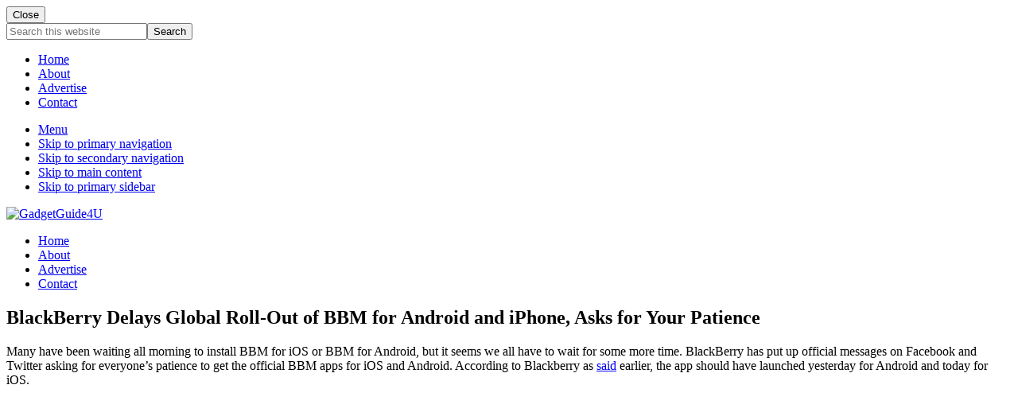

--- FILE ---
content_type: text/html; charset=UTF-8
request_url: https://gadgetguide4u.com/blackberry-delays-global-roll-bbm-android-iphone-asks-patience.html
body_size: 18672
content:
<!DOCTYPE html>
<html lang="en-US">
<head >
<meta charset="UTF-8" />
<meta name="viewport" content="width=device-width, initial-scale=1" />
<meta name='robots' content='index, follow, max-image-preview:large, max-snippet:-1, max-video-preview:-1' />

<!-- Social Warfare v4.5.5 https://warfareplugins.com - BEGINNING OF OUTPUT -->
<style>
	@font-face {
		font-family: "sw-icon-font";
		src:url("https://gadgetguide4u.com/wp-content/plugins/social-warfare/assets/fonts/sw-icon-font.eot?ver=4.5.5");
		src:url("https://gadgetguide4u.com/wp-content/plugins/social-warfare/assets/fonts/sw-icon-font.eot?ver=4.5.5#iefix") format("embedded-opentype"),
		url("https://gadgetguide4u.com/wp-content/plugins/social-warfare/assets/fonts/sw-icon-font.woff?ver=4.5.5") format("woff"),
		url("https://gadgetguide4u.com/wp-content/plugins/social-warfare/assets/fonts/sw-icon-font.ttf?ver=4.5.5") format("truetype"),
		url("https://gadgetguide4u.com/wp-content/plugins/social-warfare/assets/fonts/sw-icon-font.svg?ver=4.5.5#1445203416") format("svg");
		font-weight: normal;
		font-style: normal;
		font-display:block;
	}
</style>
<!-- Social Warfare v4.5.5 https://warfareplugins.com - END OF OUTPUT -->


	<!-- This site is optimized with the Yoast SEO plugin v24.6 - https://yoast.com/wordpress/plugins/seo/ -->
	<title>BlackBerry Delays Global Roll-Out of BBM for Android and iPhone, Asks for Your Patience</title>
	<meta name="description" content="Many have been waiting all morning to install BBM for iOS or BBM for Android, but it seems we all have to wait for some more time. BlackBerry has put up official messages on Facebook and Twitter asking for everyone&#039;s patience to get the official BBM for Android and iPhone." />
	<link rel="canonical" href="https://gadgetguide4u.com/blackberry-delays-global-roll-bbm-android-iphone-asks-patience.html" />
	<meta name="twitter:card" content="summary_large_image" />
	<meta name="twitter:title" content="BlackBerry Delays Global Roll-Out of BBM for Android and iPhone, Asks for Your Patience" />
	<meta name="twitter:description" content="Many have been waiting all morning to install BBM for iOS or BBM for Android, but it seems we all have to wait for some more time. BlackBerry has put up official messages on Facebook and Twitter asking for everyone&#039;s patience to get the official BBM for Android and iPhone." />
	<meta name="twitter:image" content="http://www.gadgetguide4u.com/wp-content/uploads/2013/09/BBM-for-android-and-iOS.jpg" />
	<meta name="twitter:creator" content="@vvek_parmar" />
	<meta name="twitter:site" content="@gadgetguide4u" />
	<meta name="twitter:label1" content="Written by" />
	<meta name="twitter:data1" content="Shakti Raghav" />
	<meta name="twitter:label2" content="Est. reading time" />
	<meta name="twitter:data2" content="2 minutes" />
	<script type="application/ld+json" class="yoast-schema-graph">{"@context":"https://schema.org","@graph":[{"@type":"Article","@id":"https://gadgetguide4u.com/blackberry-delays-global-roll-bbm-android-iphone-asks-patience.html#article","isPartOf":{"@id":"https://gadgetguide4u.com/blackberry-delays-global-roll-bbm-android-iphone-asks-patience.html"},"author":{"name":"Shakti Raghav","@id":"https://gadgetguide4u.com/#/schema/person/0f0e3cc4f3c7f4ed4f5ddca8b41ab918"},"headline":"BlackBerry Delays Global Roll-Out of BBM for Android and iPhone, Asks for Your Patience","datePublished":"2013-09-22T06:52:09+00:00","dateModified":"2013-09-22T07:08:31+00:00","mainEntityOfPage":{"@id":"https://gadgetguide4u.com/blackberry-delays-global-roll-bbm-android-iphone-asks-patience.html"},"wordCount":426,"commentCount":0,"publisher":{"@id":"https://gadgetguide4u.com/#organization"},"image":{"@id":"https://gadgetguide4u.com/blackberry-delays-global-roll-bbm-android-iphone-asks-patience.html#primaryimage"},"thumbnailUrl":"http://www.gadgetguide4u.com/wp-content/uploads/2013/09/BBM-for-android-and-iOS.jpg","keywords":["BBM","BBM delayed","BBM for all","BBM for Android","BBM for android delayed","BBM for iOS","bbm4all","blackberry","BlackBerry Messenger","postponed"],"articleSection":["BlackBerry"],"inLanguage":"en-US","potentialAction":[{"@type":"CommentAction","name":"Comment","target":["https://gadgetguide4u.com/blackberry-delays-global-roll-bbm-android-iphone-asks-patience.html#respond"]}]},{"@type":"WebPage","@id":"https://gadgetguide4u.com/blackberry-delays-global-roll-bbm-android-iphone-asks-patience.html","url":"https://gadgetguide4u.com/blackberry-delays-global-roll-bbm-android-iphone-asks-patience.html","name":"BlackBerry Delays Global Roll-Out of BBM for Android and iPhone, Asks for Your Patience","isPartOf":{"@id":"https://gadgetguide4u.com/#website"},"primaryImageOfPage":{"@id":"https://gadgetguide4u.com/blackberry-delays-global-roll-bbm-android-iphone-asks-patience.html#primaryimage"},"image":{"@id":"https://gadgetguide4u.com/blackberry-delays-global-roll-bbm-android-iphone-asks-patience.html#primaryimage"},"thumbnailUrl":"http://www.gadgetguide4u.com/wp-content/uploads/2013/09/BBM-for-android-and-iOS.jpg","datePublished":"2013-09-22T06:52:09+00:00","dateModified":"2013-09-22T07:08:31+00:00","description":"Many have been waiting all morning to install BBM for iOS or BBM for Android, but it seems we all have to wait for some more time. BlackBerry has put up official messages on Facebook and Twitter asking for everyone's patience to get the official BBM for Android and iPhone.","breadcrumb":{"@id":"https://gadgetguide4u.com/blackberry-delays-global-roll-bbm-android-iphone-asks-patience.html#breadcrumb"},"inLanguage":"en-US","potentialAction":[{"@type":"ReadAction","target":["https://gadgetguide4u.com/blackberry-delays-global-roll-bbm-android-iphone-asks-patience.html"]}]},{"@type":"ImageObject","inLanguage":"en-US","@id":"https://gadgetguide4u.com/blackberry-delays-global-roll-bbm-android-iphone-asks-patience.html#primaryimage","url":"http://www.gadgetguide4u.com/wp-content/uploads/2013/09/BBM-for-android-and-iOS.jpg","contentUrl":"http://www.gadgetguide4u.com/wp-content/uploads/2013/09/BBM-for-android-and-iOS.jpg"},{"@type":"BreadcrumbList","@id":"https://gadgetguide4u.com/blackberry-delays-global-roll-bbm-android-iphone-asks-patience.html#breadcrumb","itemListElement":[{"@type":"ListItem","position":1,"name":"Home","item":"https://gadgetguide4u.com/"},{"@type":"ListItem","position":2,"name":"BlackBerry Delays Global Roll-Out of BBM for Android and iPhone, Asks for Your Patience"}]},{"@type":"WebSite","@id":"https://gadgetguide4u.com/#website","url":"https://gadgetguide4u.com/","name":"GadgetGuide4U","description":"","publisher":{"@id":"https://gadgetguide4u.com/#organization"},"potentialAction":[{"@type":"SearchAction","target":{"@type":"EntryPoint","urlTemplate":"https://gadgetguide4u.com/?s={search_term_string}"},"query-input":{"@type":"PropertyValueSpecification","valueRequired":true,"valueName":"search_term_string"}}],"inLanguage":"en-US"},{"@type":"Organization","@id":"https://gadgetguide4u.com/#organization","name":"GadgetgGuide4U","url":"https://gadgetguide4u.com/","logo":{"@type":"ImageObject","inLanguage":"en-US","@id":"https://gadgetguide4u.com/#/schema/logo/image/","url":"https://gadgetguide4u.com/wp-content/uploads/2017/04/cropped-GadgetGuide4U-logo-1.png","contentUrl":"https://gadgetguide4u.com/wp-content/uploads/2017/04/cropped-GadgetGuide4U-logo-1.png","width":544,"height":272,"caption":"GadgetgGuide4U"},"image":{"@id":"https://gadgetguide4u.com/#/schema/logo/image/"},"sameAs":["https://www.facebook.com/GadgetGuide4U","https://x.com/gadgetguide4u","https://www.instagram/techvivek","https://in.linkedin.com/in/techvivek","https://in.pinterest.com/techvivek","https://www.youtube.com/user/gadgetguide4blog"]},{"@type":"Person","@id":"https://gadgetguide4u.com/#/schema/person/0f0e3cc4f3c7f4ed4f5ddca8b41ab918","name":"Shakti Raghav","description":"Vivek Parmar based out of New Delhi, India and he is the executive editor @GadgetGuide4U. He is a tech-enthusiast and responsible for all editorial decisions. You can get in touch via contact form, on Google Plus, Instagram, Twitter or on Facebook","sameAs":["https://www.gadgetguide4u.com","https://www.facebook.com/techvivek","https://x.com/vvek_parmar"]}]}</script>
	<!-- / Yoast SEO plugin. -->


<link rel='dns-prefetch' href='//fonts.googleapis.com' />
<link rel='dns-prefetch' href='//maxcdn.bootstrapcdn.com' />
<link rel="alternate" type="application/rss+xml" title="GadgetGuide4U &raquo; Feed" href="http://feeds.feedburner.com/Gadgetguide4u" />
<link rel="alternate" type="application/rss+xml" title="GadgetGuide4U &raquo; Comments Feed" href="https://gadgetguide4u.com/comments/feed" />
<link rel="alternate" type="application/rss+xml" title="GadgetGuide4U &raquo; BlackBerry Delays Global Roll-Out of BBM for Android and iPhone, Asks for Your Patience Comments Feed" href="https://gadgetguide4u.com/blackberry-delays-global-roll-bbm-android-iphone-asks-patience.html/feed" />
<link rel="alternate" title="oEmbed (JSON)" type="application/json+oembed" href="https://gadgetguide4u.com/wp-json/oembed/1.0/embed?url=https%3A%2F%2Fgadgetguide4u.com%2Fblackberry-delays-global-roll-bbm-android-iphone-asks-patience.html" />
<link rel="alternate" title="oEmbed (XML)" type="text/xml+oembed" href="https://gadgetguide4u.com/wp-json/oembed/1.0/embed?url=https%3A%2F%2Fgadgetguide4u.com%2Fblackberry-delays-global-roll-bbm-android-iphone-asks-patience.html&#038;format=xml" />
<style id='wp-img-auto-sizes-contain-inline-css' type='text/css'>
img:is([sizes=auto i],[sizes^="auto," i]){contain-intrinsic-size:3000px 1500px}
/*# sourceURL=wp-img-auto-sizes-contain-inline-css */
</style>
<link rel='stylesheet' id='social-warfare-block-css-css' href='https://gadgetguide4u.com/wp-content/plugins/social-warfare/assets/js/post-editor/dist/blocks.style.build.css?ver=6.9' type='text/css' media='all' />
<style id='wp-emoji-styles-inline-css' type='text/css'>

	img.wp-smiley, img.emoji {
		display: inline !important;
		border: none !important;
		box-shadow: none !important;
		height: 1em !important;
		width: 1em !important;
		margin: 0 0.07em !important;
		vertical-align: -0.1em !important;
		background: none !important;
		padding: 0 !important;
	}
/*# sourceURL=wp-emoji-styles-inline-css */
</style>
<style id='wp-block-library-inline-css' type='text/css'>
:root{--wp-block-synced-color:#7a00df;--wp-block-synced-color--rgb:122,0,223;--wp-bound-block-color:var(--wp-block-synced-color);--wp-editor-canvas-background:#ddd;--wp-admin-theme-color:#007cba;--wp-admin-theme-color--rgb:0,124,186;--wp-admin-theme-color-darker-10:#006ba1;--wp-admin-theme-color-darker-10--rgb:0,107,160.5;--wp-admin-theme-color-darker-20:#005a87;--wp-admin-theme-color-darker-20--rgb:0,90,135;--wp-admin-border-width-focus:2px}@media (min-resolution:192dpi){:root{--wp-admin-border-width-focus:1.5px}}.wp-element-button{cursor:pointer}:root .has-very-light-gray-background-color{background-color:#eee}:root .has-very-dark-gray-background-color{background-color:#313131}:root .has-very-light-gray-color{color:#eee}:root .has-very-dark-gray-color{color:#313131}:root .has-vivid-green-cyan-to-vivid-cyan-blue-gradient-background{background:linear-gradient(135deg,#00d084,#0693e3)}:root .has-purple-crush-gradient-background{background:linear-gradient(135deg,#34e2e4,#4721fb 50%,#ab1dfe)}:root .has-hazy-dawn-gradient-background{background:linear-gradient(135deg,#faaca8,#dad0ec)}:root .has-subdued-olive-gradient-background{background:linear-gradient(135deg,#fafae1,#67a671)}:root .has-atomic-cream-gradient-background{background:linear-gradient(135deg,#fdd79a,#004a59)}:root .has-nightshade-gradient-background{background:linear-gradient(135deg,#330968,#31cdcf)}:root .has-midnight-gradient-background{background:linear-gradient(135deg,#020381,#2874fc)}:root{--wp--preset--font-size--normal:16px;--wp--preset--font-size--huge:42px}.has-regular-font-size{font-size:1em}.has-larger-font-size{font-size:2.625em}.has-normal-font-size{font-size:var(--wp--preset--font-size--normal)}.has-huge-font-size{font-size:var(--wp--preset--font-size--huge)}.has-text-align-center{text-align:center}.has-text-align-left{text-align:left}.has-text-align-right{text-align:right}.has-fit-text{white-space:nowrap!important}#end-resizable-editor-section{display:none}.aligncenter{clear:both}.items-justified-left{justify-content:flex-start}.items-justified-center{justify-content:center}.items-justified-right{justify-content:flex-end}.items-justified-space-between{justify-content:space-between}.screen-reader-text{border:0;clip-path:inset(50%);height:1px;margin:-1px;overflow:hidden;padding:0;position:absolute;width:1px;word-wrap:normal!important}.screen-reader-text:focus{background-color:#ddd;clip-path:none;color:#444;display:block;font-size:1em;height:auto;left:5px;line-height:normal;padding:15px 23px 14px;text-decoration:none;top:5px;width:auto;z-index:100000}html :where(.has-border-color){border-style:solid}html :where([style*=border-top-color]){border-top-style:solid}html :where([style*=border-right-color]){border-right-style:solid}html :where([style*=border-bottom-color]){border-bottom-style:solid}html :where([style*=border-left-color]){border-left-style:solid}html :where([style*=border-width]){border-style:solid}html :where([style*=border-top-width]){border-top-style:solid}html :where([style*=border-right-width]){border-right-style:solid}html :where([style*=border-bottom-width]){border-bottom-style:solid}html :where([style*=border-left-width]){border-left-style:solid}html :where(img[class*=wp-image-]){height:auto;max-width:100%}:where(figure){margin:0 0 1em}html :where(.is-position-sticky){--wp-admin--admin-bar--position-offset:var(--wp-admin--admin-bar--height,0px)}@media screen and (max-width:600px){html :where(.is-position-sticky){--wp-admin--admin-bar--position-offset:0px}}

/*# sourceURL=wp-block-library-inline-css */
</style><style id='global-styles-inline-css' type='text/css'>
:root{--wp--preset--aspect-ratio--square: 1;--wp--preset--aspect-ratio--4-3: 4/3;--wp--preset--aspect-ratio--3-4: 3/4;--wp--preset--aspect-ratio--3-2: 3/2;--wp--preset--aspect-ratio--2-3: 2/3;--wp--preset--aspect-ratio--16-9: 16/9;--wp--preset--aspect-ratio--9-16: 9/16;--wp--preset--color--black: #000000;--wp--preset--color--cyan-bluish-gray: #abb8c3;--wp--preset--color--white: #ffffff;--wp--preset--color--pale-pink: #f78da7;--wp--preset--color--vivid-red: #cf2e2e;--wp--preset--color--luminous-vivid-orange: #ff6900;--wp--preset--color--luminous-vivid-amber: #fcb900;--wp--preset--color--light-green-cyan: #7bdcb5;--wp--preset--color--vivid-green-cyan: #00d084;--wp--preset--color--pale-cyan-blue: #8ed1fc;--wp--preset--color--vivid-cyan-blue: #0693e3;--wp--preset--color--vivid-purple: #9b51e0;--wp--preset--gradient--vivid-cyan-blue-to-vivid-purple: linear-gradient(135deg,rgb(6,147,227) 0%,rgb(155,81,224) 100%);--wp--preset--gradient--light-green-cyan-to-vivid-green-cyan: linear-gradient(135deg,rgb(122,220,180) 0%,rgb(0,208,130) 100%);--wp--preset--gradient--luminous-vivid-amber-to-luminous-vivid-orange: linear-gradient(135deg,rgb(252,185,0) 0%,rgb(255,105,0) 100%);--wp--preset--gradient--luminous-vivid-orange-to-vivid-red: linear-gradient(135deg,rgb(255,105,0) 0%,rgb(207,46,46) 100%);--wp--preset--gradient--very-light-gray-to-cyan-bluish-gray: linear-gradient(135deg,rgb(238,238,238) 0%,rgb(169,184,195) 100%);--wp--preset--gradient--cool-to-warm-spectrum: linear-gradient(135deg,rgb(74,234,220) 0%,rgb(151,120,209) 20%,rgb(207,42,186) 40%,rgb(238,44,130) 60%,rgb(251,105,98) 80%,rgb(254,248,76) 100%);--wp--preset--gradient--blush-light-purple: linear-gradient(135deg,rgb(255,206,236) 0%,rgb(152,150,240) 100%);--wp--preset--gradient--blush-bordeaux: linear-gradient(135deg,rgb(254,205,165) 0%,rgb(254,45,45) 50%,rgb(107,0,62) 100%);--wp--preset--gradient--luminous-dusk: linear-gradient(135deg,rgb(255,203,112) 0%,rgb(199,81,192) 50%,rgb(65,88,208) 100%);--wp--preset--gradient--pale-ocean: linear-gradient(135deg,rgb(255,245,203) 0%,rgb(182,227,212) 50%,rgb(51,167,181) 100%);--wp--preset--gradient--electric-grass: linear-gradient(135deg,rgb(202,248,128) 0%,rgb(113,206,126) 100%);--wp--preset--gradient--midnight: linear-gradient(135deg,rgb(2,3,129) 0%,rgb(40,116,252) 100%);--wp--preset--font-size--small: 13px;--wp--preset--font-size--medium: 20px;--wp--preset--font-size--large: 36px;--wp--preset--font-size--x-large: 42px;--wp--preset--spacing--20: 0.44rem;--wp--preset--spacing--30: 0.67rem;--wp--preset--spacing--40: 1rem;--wp--preset--spacing--50: 1.5rem;--wp--preset--spacing--60: 2.25rem;--wp--preset--spacing--70: 3.38rem;--wp--preset--spacing--80: 5.06rem;--wp--preset--shadow--natural: 6px 6px 9px rgba(0, 0, 0, 0.2);--wp--preset--shadow--deep: 12px 12px 50px rgba(0, 0, 0, 0.4);--wp--preset--shadow--sharp: 6px 6px 0px rgba(0, 0, 0, 0.2);--wp--preset--shadow--outlined: 6px 6px 0px -3px rgb(255, 255, 255), 6px 6px rgb(0, 0, 0);--wp--preset--shadow--crisp: 6px 6px 0px rgb(0, 0, 0);}:where(.is-layout-flex){gap: 0.5em;}:where(.is-layout-grid){gap: 0.5em;}body .is-layout-flex{display: flex;}.is-layout-flex{flex-wrap: wrap;align-items: center;}.is-layout-flex > :is(*, div){margin: 0;}body .is-layout-grid{display: grid;}.is-layout-grid > :is(*, div){margin: 0;}:where(.wp-block-columns.is-layout-flex){gap: 2em;}:where(.wp-block-columns.is-layout-grid){gap: 2em;}:where(.wp-block-post-template.is-layout-flex){gap: 1.25em;}:where(.wp-block-post-template.is-layout-grid){gap: 1.25em;}.has-black-color{color: var(--wp--preset--color--black) !important;}.has-cyan-bluish-gray-color{color: var(--wp--preset--color--cyan-bluish-gray) !important;}.has-white-color{color: var(--wp--preset--color--white) !important;}.has-pale-pink-color{color: var(--wp--preset--color--pale-pink) !important;}.has-vivid-red-color{color: var(--wp--preset--color--vivid-red) !important;}.has-luminous-vivid-orange-color{color: var(--wp--preset--color--luminous-vivid-orange) !important;}.has-luminous-vivid-amber-color{color: var(--wp--preset--color--luminous-vivid-amber) !important;}.has-light-green-cyan-color{color: var(--wp--preset--color--light-green-cyan) !important;}.has-vivid-green-cyan-color{color: var(--wp--preset--color--vivid-green-cyan) !important;}.has-pale-cyan-blue-color{color: var(--wp--preset--color--pale-cyan-blue) !important;}.has-vivid-cyan-blue-color{color: var(--wp--preset--color--vivid-cyan-blue) !important;}.has-vivid-purple-color{color: var(--wp--preset--color--vivid-purple) !important;}.has-black-background-color{background-color: var(--wp--preset--color--black) !important;}.has-cyan-bluish-gray-background-color{background-color: var(--wp--preset--color--cyan-bluish-gray) !important;}.has-white-background-color{background-color: var(--wp--preset--color--white) !important;}.has-pale-pink-background-color{background-color: var(--wp--preset--color--pale-pink) !important;}.has-vivid-red-background-color{background-color: var(--wp--preset--color--vivid-red) !important;}.has-luminous-vivid-orange-background-color{background-color: var(--wp--preset--color--luminous-vivid-orange) !important;}.has-luminous-vivid-amber-background-color{background-color: var(--wp--preset--color--luminous-vivid-amber) !important;}.has-light-green-cyan-background-color{background-color: var(--wp--preset--color--light-green-cyan) !important;}.has-vivid-green-cyan-background-color{background-color: var(--wp--preset--color--vivid-green-cyan) !important;}.has-pale-cyan-blue-background-color{background-color: var(--wp--preset--color--pale-cyan-blue) !important;}.has-vivid-cyan-blue-background-color{background-color: var(--wp--preset--color--vivid-cyan-blue) !important;}.has-vivid-purple-background-color{background-color: var(--wp--preset--color--vivid-purple) !important;}.has-black-border-color{border-color: var(--wp--preset--color--black) !important;}.has-cyan-bluish-gray-border-color{border-color: var(--wp--preset--color--cyan-bluish-gray) !important;}.has-white-border-color{border-color: var(--wp--preset--color--white) !important;}.has-pale-pink-border-color{border-color: var(--wp--preset--color--pale-pink) !important;}.has-vivid-red-border-color{border-color: var(--wp--preset--color--vivid-red) !important;}.has-luminous-vivid-orange-border-color{border-color: var(--wp--preset--color--luminous-vivid-orange) !important;}.has-luminous-vivid-amber-border-color{border-color: var(--wp--preset--color--luminous-vivid-amber) !important;}.has-light-green-cyan-border-color{border-color: var(--wp--preset--color--light-green-cyan) !important;}.has-vivid-green-cyan-border-color{border-color: var(--wp--preset--color--vivid-green-cyan) !important;}.has-pale-cyan-blue-border-color{border-color: var(--wp--preset--color--pale-cyan-blue) !important;}.has-vivid-cyan-blue-border-color{border-color: var(--wp--preset--color--vivid-cyan-blue) !important;}.has-vivid-purple-border-color{border-color: var(--wp--preset--color--vivid-purple) !important;}.has-vivid-cyan-blue-to-vivid-purple-gradient-background{background: var(--wp--preset--gradient--vivid-cyan-blue-to-vivid-purple) !important;}.has-light-green-cyan-to-vivid-green-cyan-gradient-background{background: var(--wp--preset--gradient--light-green-cyan-to-vivid-green-cyan) !important;}.has-luminous-vivid-amber-to-luminous-vivid-orange-gradient-background{background: var(--wp--preset--gradient--luminous-vivid-amber-to-luminous-vivid-orange) !important;}.has-luminous-vivid-orange-to-vivid-red-gradient-background{background: var(--wp--preset--gradient--luminous-vivid-orange-to-vivid-red) !important;}.has-very-light-gray-to-cyan-bluish-gray-gradient-background{background: var(--wp--preset--gradient--very-light-gray-to-cyan-bluish-gray) !important;}.has-cool-to-warm-spectrum-gradient-background{background: var(--wp--preset--gradient--cool-to-warm-spectrum) !important;}.has-blush-light-purple-gradient-background{background: var(--wp--preset--gradient--blush-light-purple) !important;}.has-blush-bordeaux-gradient-background{background: var(--wp--preset--gradient--blush-bordeaux) !important;}.has-luminous-dusk-gradient-background{background: var(--wp--preset--gradient--luminous-dusk) !important;}.has-pale-ocean-gradient-background{background: var(--wp--preset--gradient--pale-ocean) !important;}.has-electric-grass-gradient-background{background: var(--wp--preset--gradient--electric-grass) !important;}.has-midnight-gradient-background{background: var(--wp--preset--gradient--midnight) !important;}.has-small-font-size{font-size: var(--wp--preset--font-size--small) !important;}.has-medium-font-size{font-size: var(--wp--preset--font-size--medium) !important;}.has-large-font-size{font-size: var(--wp--preset--font-size--large) !important;}.has-x-large-font-size{font-size: var(--wp--preset--font-size--x-large) !important;}
/*# sourceURL=global-styles-inline-css */
</style>

<style id='classic-theme-styles-inline-css' type='text/css'>
/*! This file is auto-generated */
.wp-block-button__link{color:#fff;background-color:#32373c;border-radius:9999px;box-shadow:none;text-decoration:none;padding:calc(.667em + 2px) calc(1.333em + 2px);font-size:1.125em}.wp-block-file__button{background:#32373c;color:#fff;text-decoration:none}
/*# sourceURL=/wp-includes/css/classic-themes.min.css */
</style>
<link rel='stylesheet' id='social_warfare-css' href='https://gadgetguide4u.com/wp-content/plugins/social-warfare/assets/css/style.min.css?ver=4.5.5' type='text/css' media='all' />
<link crossorigin="anonymous" rel='stylesheet' id='maitheme-google-fonts-css' href='//fonts.googleapis.com/css?family=Muli%3A200%2C200i%7COpen+Sans%3A300%2C300i%2C400%2C400i%2C700%2C700i%7CPlayfair+Display%3A700%2C700i&#038;ver=1.3.0' type='text/css' media='all' />
<link rel='stylesheet' id='font-awesome-css' href='//maxcdn.bootstrapcdn.com/font-awesome/latest/css/font-awesome.min.css?ver=1.13.1' type='text/css' media='all' />
<link rel='stylesheet' id='mai-theme-engine-css' href='https://gadgetguide4u.com/wp-content/plugins/mai-theme-engine/assets/css/mai-theme.min.css?ver=1.13.1' type='text/css' media='all' />
<link rel='stylesheet' id='flexington-css' href='https://gadgetguide4u.com/wp-content/plugins/mai-theme-engine/assets/css/flexington.min.css?ver=2.5.0' type='text/css' media='all' />
<style id='akismet-widget-style-inline-css' type='text/css'>

			.a-stats {
				--akismet-color-mid-green: #357b49;
				--akismet-color-white: #fff;
				--akismet-color-light-grey: #f6f7f7;

				max-width: 350px;
				width: auto;
			}

			.a-stats * {
				all: unset;
				box-sizing: border-box;
			}

			.a-stats strong {
				font-weight: 600;
			}

			.a-stats a.a-stats__link,
			.a-stats a.a-stats__link:visited,
			.a-stats a.a-stats__link:active {
				background: var(--akismet-color-mid-green);
				border: none;
				box-shadow: none;
				border-radius: 8px;
				color: var(--akismet-color-white);
				cursor: pointer;
				display: block;
				font-family: -apple-system, BlinkMacSystemFont, 'Segoe UI', 'Roboto', 'Oxygen-Sans', 'Ubuntu', 'Cantarell', 'Helvetica Neue', sans-serif;
				font-weight: 500;
				padding: 12px;
				text-align: center;
				text-decoration: none;
				transition: all 0.2s ease;
			}

			/* Extra specificity to deal with TwentyTwentyOne focus style */
			.widget .a-stats a.a-stats__link:focus {
				background: var(--akismet-color-mid-green);
				color: var(--akismet-color-white);
				text-decoration: none;
			}

			.a-stats a.a-stats__link:hover {
				filter: brightness(110%);
				box-shadow: 0 4px 12px rgba(0, 0, 0, 0.06), 0 0 2px rgba(0, 0, 0, 0.16);
			}

			.a-stats .count {
				color: var(--akismet-color-white);
				display: block;
				font-size: 1.5em;
				line-height: 1.4;
				padding: 0 13px;
				white-space: nowrap;
			}
		
/*# sourceURL=akismet-widget-style-inline-css */
</style>
<link rel='stylesheet' id='simple-social-icons-font-css' href='https://gadgetguide4u.com/wp-content/plugins/simple-social-icons/css/style.css?ver=3.0.2' type='text/css' media='all' />
<link rel='stylesheet' id='mai-lifestyle-pro-css' href='https://gadgetguide4u.com/wp-content/themes/mai-lifestyle-pro/style.css?ver=1.3.0.82920210015' type='text/css' media='all' />
<script type="text/javascript" src="https://gadgetguide4u.com/wp-includes/js/jquery/jquery.min.js?ver=3.7.1" id="jquery-core-js"></script>
<script type="text/javascript" src="https://gadgetguide4u.com/wp-includes/js/jquery/jquery-migrate.min.js?ver=3.4.1" id="jquery-migrate-js"></script>
<link rel="https://api.w.org/" href="https://gadgetguide4u.com/wp-json/" /><link rel="alternate" title="JSON" type="application/json" href="https://gadgetguide4u.com/wp-json/wp/v2/posts/3093" /><link rel="EditURI" type="application/rsd+xml" title="RSD" href="https://gadgetguide4u.com/xmlrpc.php?rsd" />
<meta name="generator" content="WordPress 6.9" />
<link rel='shortlink' href='https://gadgetguide4u.com/?p=3093' />
<script type="text/javascript">var ajaxurl = "https://gadgetguide4u.com/wp-admin/admin-ajax.php";</script>		<script>
			document.documentElement.className = document.documentElement.className.replace('no-js', 'js');
		</script>
				<style>
			.no-js img.lazyload {
				display: none;
			}

			figure.wp-block-image img.lazyloading {
				min-width: 150px;
			}

						.lazyload, .lazyloading {
				opacity: 0;
			}

			.lazyloaded {
				opacity: 1;
				transition: opacity 400ms;
				transition-delay: 0ms;
			}

					</style>
		<script async src="//pagead2.googlesyndication.com/pagead/js/adsbygoogle.js"></script>
<script>
  (adsbygoogle = window.adsbygoogle || []).push({
    google_ad_client: "ca-pub-2699923130999561",
    enable_page_level_ads: true
  });
</script>

<link rel="canonical" href="https://gadgetguide4u.com/"/> <style>
	:root {
		--header-spacer: 0;
		--text-title: 100%;
		--logo-width: 300px;
		--logo-shrink-width: 200px;
		--logo-margin-top: 10px;
		--logo-margin-bottom: 10px;
	}
	.site-title.has-text-title a {
		font-size: var(--text-title);
	}
	@media only screen and (min-width: 769px) {
		.site-title a {
			margin-top: var(--logo-margin-top);
			margin-bottom: var(--logo-margin-bottom);
		}
		.custom-logo-link {
			max-width: var(--logo-width);
		}
	}
	@media only screen and (max-width: 768px) {
		.site-title a {
			margin-top: 2px;
			margin-bottom: 2px;
		}
		.custom-logo-link {
			max-width: var(--logo-shrink-width);
		}
	}
	</style><style>
	@media only screen and (max-width: 768px) {
		.header-before,
		.header-left,
		.header-right,
		.nav-primary,
		.nav-secondary {
			display: none;
		}
		.mai-toggle {
			display: block;
		}
	}
	</style><link rel="amphtml" href="https://gadgetguide4u.com/blackberry-delays-global-roll-bbm-android-iphone-asks-patience.html/amp"><link rel="icon" href="https://gadgetguide4u.com/wp-content/uploads/2017/04/cropped-GadgetGuide4U-logo-2-32x32.png" sizes="32x32" />
<link rel="icon" href="https://gadgetguide4u.com/wp-content/uploads/2017/04/cropped-GadgetGuide4U-logo-2-192x192.png" sizes="192x192" />
<link rel="apple-touch-icon" href="https://gadgetguide4u.com/wp-content/uploads/2017/04/cropped-GadgetGuide4U-logo-2-180x180.png" />
<meta name="msapplication-TileImage" content="https://gadgetguide4u.com/wp-content/uploads/2017/04/cropped-GadgetGuide4U-logo-2-270x270.png" />
</head>
<body class="wp-singular post-template-default single single-post postid-3093 single-format-standard wp-custom-logo wp-theme-genesis wp-child-theme-mai-lifestyle-pro header-full-width content-sidebar genesis-breadcrumbs-hidden genesis-footer-widgets-hidden has-side-menu singular no-js has-boxed-site-container text-md has-sidebar has-one-sidebar">	<script>
		//<![CDATA[
		( function() {
			var c = document.body.classList;
			c.remove( 'no-js' );
			c.add( 'js' );
		})();
		//]]>
	</script>
	<div id="mai-menu" class="mai-menu"><div class="mai-menu-outer"><div class="mai-menu-inner"><button class="button menu-close icon icon-left" role="button">Close</button><form class="search-form" method="get" action="https://gadgetguide4u.com/" role="search"><label class="search-form-label screen-reader-text" for="searchform-2">Search this website</label><input class="search-form-input" type="search" name="s" id="searchform-2" placeholder="Search this website"><input class="search-form-submit" type="submit" value="Search"><meta content="https://gadgetguide4u.com/?s={s}"></form><div class="menu-primary-navigation-container"><ul id="menu-primary-navigation" class="menu"><li id="menu-item-14616" class="menu-item menu-item-type-custom menu-item-object-custom menu-item-14616"><a href="http://www.gadgetguide4u.com">Home</a></li>
<li id="menu-item-13817" class="menu-item menu-item-type-post_type menu-item-object-page menu-item-13817"><a href="https://gadgetguide4u.com/about">About</a></li>
<li id="menu-item-6178" class="menu-item menu-item-type-post_type menu-item-object-page menu-item-6178"><a href="https://gadgetguide4u.com/advertise-with-us">Advertise</a></li>
<li id="menu-item-6177" class="menu-item menu-item-type-post_type menu-item-object-page menu-item-6177"><a href="https://gadgetguide4u.com/contact">Contact</a></li>
</ul></div></div></div></div><div class="site-container boxed"><ul class="genesis-skip-link"><li><a href="#mai-toggle" class="screen-reader-shortcut"> Menu</a></li><li><a href="#genesis-nav-primary" class="screen-reader-shortcut"> Skip to primary navigation</a></li><li><a href="#genesis-nav-secondary" class="screen-reader-shortcut"> Skip to secondary navigation</a></li><li><a href="#genesis-content" class="screen-reader-shortcut"> Skip to main content</a></li><li><a href="#genesis-sidebar-primary" class="screen-reader-shortcut"> Skip to primary sidebar</a></li></ul><span id="header-trigger-wrap"><span id="header-trigger"></span></span><header class="site-header no-header-content"><div class="wrap"><div class="site-header-row row middle-xs between-xs around-md"><div class="title-area col col-xs-auto center-xs"><p class="site-title"><a href="https://gadgetguide4u.com/" class="custom-logo-link" rel="home"><img width="544" height="272" src="https://gadgetguide4u.com/wp-content/uploads/2017/04/cropped-GadgetGuide4U-logo-1.png" class="custom-logo" alt="GadgetGuide4U" decoding="async" fetchpriority="high" /></a></p></div></div></div></header><nav class="nav-primary" aria-label="Main" id="genesis-nav-primary"><div class="wrap"><ul id="menu-primary-navigation-1" class="menu genesis-nav-menu menu-primary js-superfish"><li class="menu-item menu-item-type-custom menu-item-object-custom menu-item-14616"><a href="http://www.gadgetguide4u.com"><span >Home</span></a></li>
<li class="menu-item menu-item-type-post_type menu-item-object-page menu-item-13817"><a href="https://gadgetguide4u.com/about"><span >About</span></a></li>
<li class="menu-item menu-item-type-post_type menu-item-object-page menu-item-6178"><a href="https://gadgetguide4u.com/advertise-with-us"><span >Advertise</span></a></li>
<li class="menu-item menu-item-type-post_type menu-item-object-page menu-item-6177"><a href="https://gadgetguide4u.com/contact"><span >Contact</span></a></li>
</ul></div></nav><div class="site-inner"><div class="content-sidebar-wrap has-boxed-children boxed"><main class="content" id="genesis-content"><article class="post-3093 post type-post status-publish format-standard category-blackberry-2 tag-bbm tag-bbm-delayed tag-bbm-for-all tag-bbm-for-android tag-bbm-for-android-delayed tag-bbm-for-ios tag-bbm4all tag-blackberry tag-blackberry-messenger tag-postponed entry boxed" aria-label="BlackBerry Delays Global Roll-Out of BBM for Android and iPhone, Asks for Your Patience"><header class="entry-header"><h1 class="entry-title">BlackBerry Delays Global Roll-Out of BBM for Android and iPhone, Asks for Your Patience</h1>
</header><div class="entry-content"><p>Many have been waiting all morning to install BBM for iOS or BBM for Android, but it seems we all have to wait for some more time. BlackBerry has put up official messages on Facebook and Twitter asking for everyone&#8217;s patience to get the official BBM apps for iOS and Android. According to Blackberry as <a href="http://www.gadgetguide4u.com/bbm-for-android-and-ios.html" target="_blank">said</a> earlier, the app should have launched yesterday for Android and today for iOS.<span id="more-3093"></span></p>
<p><img decoding="async" class="lazy lazy-hidden aligncenter size-full wp-image-3001" alt="BBM for android and iOS" src="[data-uri]" data-lazy-type="image" data-lazy-src="http://www.gadgetguide4u.com/wp-content/uploads/2013/09/BBM-for-android-and-iOS.jpg" width="701" height="268" data-lazy-srcset="https://gadgetguide4u.com/wp-content/uploads/2013/09/BBM-for-android-and-iOS.jpg 701w, https://gadgetguide4u.com/wp-content/uploads/2013/09/BBM-for-android-and-iOS-660x252.jpg 660w" data-lazy-sizes="(max-width: 701px) 100vw, 701px" /><noscript><img decoding="async" class="aligncenter size-full wp-image-3001" alt="BBM for android and iOS" src="http://www.gadgetguide4u.com/wp-content/uploads/2013/09/BBM-for-android-and-iOS.jpg" width="701" height="268" srcset="https://gadgetguide4u.com/wp-content/uploads/2013/09/BBM-for-android-and-iOS.jpg 701w, https://gadgetguide4u.com/wp-content/uploads/2013/09/BBM-for-android-and-iOS-660x252.jpg 660w" sizes="(max-width: 701px) 100vw, 701px" /></noscript></p>
<p>BlackBerry delays the global roll-out of BBM for Android and iPhone after an unreleased version of the Android app was posted online, this unreleased version caused issues. According to BlackBerry in  a blog post, &#8220;<span style="color: #000000;"><em>Prior to launching BBM for Android, an unreleased version of the BBM for Android app was posted online. More than 1.1 million active users in the first 8 hours without even launching the official Android app.  Consequently, this unreleased version caused issues, which we have attempted to address throughout the day. Our teams continue to work around the clock to bring BBM to Android and iPhone, but only when it’s ready and we know it will live up to your expectations of BBM</em></span>.&#8221; The company did not specify what the issues were.  These issues have not impacted BBM service for BlackBerry.</p>
<p><img decoding="async" class="lazy lazy-hidden aligncenter size-full wp-image-3100" alt="BBM4All delayed" src="[data-uri]" data-lazy-type="image" data-lazy-src="http://www.gadgetguide4u.com/wp-content/uploads/2013/09/BBM4All-delayed1.jpg" width="481" height="107" /><noscript><img decoding="async" class="aligncenter size-full wp-image-3100" alt="BBM4All delayed" src="http://www.gadgetguide4u.com/wp-content/uploads/2013/09/BBM4All-delayed1.jpg" width="481" height="107" /></noscript></p>
<p>Earlier this, BBM for iPhone <a href="http://www.gadgetguide4u.com/bbm-ios.html" target="_blank">released</a> in some countries and was available as a free download in the iTunes App stores. But, it seems BlackBerry has<a href="http://www.gadgetguide4u.com/bbm-app-ios-devices-pulled-off-appstore.html" target="_blank"> pulled off</a> the download link for iOS BBM from iTunes.  Customers who have already downloaded BBM for iPhone will be able to continue to use BBM.  The unreleased Android app will be disabled.</p>
<p>&#8220;As soon as we are able, we will begin a staggered country roll-out of BBM for Android and continue the roll-out of BBM for iPhone,&#8221; the company said in a release.</p>
<p><img decoding="async" class="lazy lazy-hidden aligncenter size-full wp-image-3101" alt="BBM4All delays" src="[data-uri]" data-lazy-type="image" data-lazy-src="http://www.gadgetguide4u.com/wp-content/uploads/2013/09/BBM4All-delays1.jpg" width="511" height="90" /><noscript><img decoding="async" class="aligncenter size-full wp-image-3101" alt="BBM4All delays" src="http://www.gadgetguide4u.com/wp-content/uploads/2013/09/BBM4All-delays1.jpg" width="511" height="90" /></noscript></p>
<p>We are hoping that the official app itself will soon in the Google Play Store, and in more locations for iTunes. If you are one of the many eagerly awaiting the official BBM app, be careful of what you download as there are a lot of fake BBM apps kicking around on the Play Store. The official BBM app for Android and iPhone would be released under Blackberry Limited so look for that under the developer name. Keep in mind that the real BBM app is not going to spell BlackBerry without that second capitalized &#8220;B&#8221;.</p>
<p>We will keep you inform if any further information and official words from the BlackBerry about &#8216;BBM for all&#8217; will released.</p>
[source] <a href="http://blogs.blackberry.com/2013/09/bbm-for-android-iphone-launch-update/?CPID=SOC_C_WW_TW1379807723" target="_blank" rel="nofollow">BlackBerry</a></p>
<div class="swp_social_panel swp_horizontal_panel swp_flat_fresh  swp_default_full_color swp_individual_full_color swp_other_full_color scale-100  scale-" data-min-width="1100" data-float-color="#ffffff" data-float="bottom" data-float-mobile="bottom" data-transition="slide" data-post-id="3093" ><div class="nc_tweetContainer swp_share_button swp_twitter" data-network="twitter"><a class="nc_tweet swp_share_link" rel="nofollow noreferrer noopener" target="_blank" href="https://twitter.com/intent/tweet?text=BlackBerry+Delays+Global+Roll-Out+of+BBM+for+Android+and+iPhone%2C+Asks+for+Your+Patience&url=https%3A%2F%2Fgadgetguide4u.com%2Fblackberry-delays-global-roll-bbm-android-iphone-asks-patience.html&via=vvek_parmar" data-link="https://twitter.com/intent/tweet?text=BlackBerry+Delays+Global+Roll-Out+of+BBM+for+Android+and+iPhone%2C+Asks+for+Your+Patience&url=https%3A%2F%2Fgadgetguide4u.com%2Fblackberry-delays-global-roll-bbm-android-iphone-asks-patience.html&via=vvek_parmar"><span class="swp_count swp_hide"><span class="iconFiller"><span class="spaceManWilly"><i class="sw swp_twitter_icon"></i><span class="swp_share">Tweet</span></span></span></span></a></div><div class="nc_tweetContainer swp_share_button swp_facebook" data-network="facebook"><a class="nc_tweet swp_share_link" rel="nofollow noreferrer noopener" target="_blank" href="https://www.facebook.com/share.php?u=https%3A%2F%2Fgadgetguide4u.com%2Fblackberry-delays-global-roll-bbm-android-iphone-asks-patience.html" data-link="https://www.facebook.com/share.php?u=https%3A%2F%2Fgadgetguide4u.com%2Fblackberry-delays-global-roll-bbm-android-iphone-asks-patience.html"><span class="swp_count swp_hide"><span class="iconFiller"><span class="spaceManWilly"><i class="sw swp_facebook_icon"></i><span class="swp_share">Share</span></span></span></span></a></div><div class="nc_tweetContainer swp_share_button swp_pinterest" data-network="pinterest"><a rel="nofollow noreferrer noopener" class="nc_tweet swp_share_link noPop" href="https://pinterest.com/pin/create/button/?url=https%3A%2F%2Fgadgetguide4u.com%2Fblackberry-delays-global-roll-bbm-android-iphone-asks-patience.html" onClick="event.preventDefault(); 
							var e=document.createElement('script');
							e.setAttribute('type','text/javascript');
							e.setAttribute('charset','UTF-8');
							e.setAttribute('src','//assets.pinterest.com/js/pinmarklet.js?r='+Math.random()*99999999);
							document.body.appendChild(e);
						" ><span class="swp_count swp_hide"><span class="iconFiller"><span class="spaceManWilly"><i class="sw swp_pinterest_icon"></i><span class="swp_share">Pin</span></span></span></span></a></div><div class="nc_tweetContainer swp_share_button total_shares total_sharesalt" ><span class="swp_count ">0 <span class="swp_label">Shares</span></span></div></div><div class="swp-content-locator"></div></div></article><div class="after-entry widget-area"><section id="custom_html-6" class="widget_text widget boxed widget_custom_html"><div class="widget_text widget-wrap"><div class="textwidget custom-html-widget"><a href="//techsmith.pxf.io/c/15320/476753/5161"><img class="lazy lazy-hidden" src="[data-uri]" data-lazy-type="image" data-lazy-src="//a.impactradius-go.com/display-ad/5161-476753" border="0" alt="" width="728" height="90"/><noscript><img src="//a.impactradius-go.com/display-ad/5161-476753" border="0" alt="" width="728" height="90"/></noscript></a><img class="lazy lazy-hidden" height="0" width="0" src="[data-uri]" data-lazy-type="image" data-lazy-src="//techsmith.pxf.io/i/15320/476753/5161" style="position:absolute;visibility:hidden;" border="0" /><noscript><img height="0" width="0" src="//techsmith.pxf.io/i/15320/476753/5161" style="position:absolute;visibility:hidden;" border="0" /></noscript></div></div></section>
</div><div class="adjacent-entry-pagination pagination boxed"><div class="pagination-previous"><a class="boxed" href="https://gadgetguide4u.com/bbm-app-ios-devices-pulled-off-appstore.html" rel="prev"><span class="screen-reader-text">Previous Post: </span><span class="adjacent-post-link"><span class="pagination-icon">&#xAB;</span> BBM For iOS Devices Pulled Off From App Store</span></a></div><div class="pagination-next"><a class="boxed" href="https://gadgetguide4u.com/open-source-kernel-files-xperia-z1.html" rel="next"><span class="screen-reader-text">Next Post: </span><span class="adjacent-post-link">Sony Releases Open Source Kernel Files For The Xperia Z1 <span class="pagination-icon">&#xBB;</span></span></a></div></div><h2 class="screen-reader-text">Reader Interactions</h2><div class="comment-respond-wrap boxed">	<div id="respond" class="comment-respond">
		<h3 id="reply-title" class="comment-reply-title">Leave a Reply <small><a rel="nofollow" id="cancel-comment-reply-link" href="/blackberry-delays-global-roll-bbm-android-iphone-asks-patience.html#respond" style="display:none;">Cancel reply</a></small></h3><form action="https://gadgetguide4u.com/wp-comments-post.php" method="post" id="commentform" class="comment-form"><p class="comment-notes"><span id="email-notes">Your email address will not be published.</span> <span class="required-field-message">Required fields are marked <span class="required">*</span></span></p><p class="comment-form-comment"><label for="comment">Comment <span class="required">*</span></label> <textarea id="comment" name="comment" cols="45" rows="8" maxlength="65525" required></textarea></p><p class="comment-form-author"><label for="author">Name <span class="required">*</span></label> <input id="author" name="author" type="text" value="" size="30" maxlength="245" autocomplete="name" required /></p>
<p class="comment-form-email"><label for="email">Email <span class="required">*</span></label> <input id="email" name="email" type="email" value="" size="30" maxlength="100" aria-describedby="email-notes" autocomplete="email" required /></p>
<p class="comment-form-url"><label for="url">Website</label> <input id="url" name="url" type="url" value="" size="30" maxlength="200" autocomplete="url" /></p>
<p class="form-submit"><input name="submit" type="submit" id="submit" class="submit" value="Post Comment" /> <input type='hidden' name='comment_post_ID' value='3093' id='comment_post_ID' />
<input type='hidden' name='comment_parent' id='comment_parent' value='0' />
</p><p style="display: none;"><input type="hidden" id="akismet_comment_nonce" name="akismet_comment_nonce" value="d0c70b753a" /></p><p style="display: none !important;" class="akismet-fields-container" data-prefix="ak_"><label>&#916;<textarea name="ak_hp_textarea" cols="45" rows="8" maxlength="100"></textarea></label><input type="hidden" id="ak_js_1" name="ak_js" value="111"/><script>document.getElementById( "ak_js_1" ).setAttribute( "value", ( new Date() ).getTime() );</script></p></form>	</div><!-- #respond -->
	</div><p class="akismet_comment_form_privacy_notice">This site uses Akismet to reduce spam. <a href="https://akismet.com/privacy/" target="_blank" rel="nofollow noopener">Learn how your comment data is processed.</a></p></main><aside class="sidebar sidebar-primary widget-area has-boxed" role="complementary" aria-label="Primary Sidebar" id="genesis-sidebar-primary"><h2 class="genesis-sidebar-title screen-reader-text">Primary Sidebar</h2><section id="enews-ext-7" class="widget boxed enews-widget"><div class="widget-wrap"><div class="enews enews-2-fields"><h3 class="widgettitle widget-title">Newsletter</h3>
<p>Sign up to receive email updates and to hear about our latest adventures!</p>
			<form id="subscribeenews-ext-7" class="enews-form" action="#" method="post"
				 target="_blank" 				name="enews-ext-7"
			>
									<input type="text" id="subbox1" class="enews-subbox enews-fname" value="" aria-label="Your Name" placeholder="Your Name" name="#" />								<input type="email" value="" id="subbox" class="enews-email" aria-label="E-mail Address" placeholder="E-mail Address" name="#"
																																			required="required" />
								<input type="submit" value="Go" id="subbutton" class="enews-submit" />
			</form>
		<p><small>We won't sell your email or send you spam.</small></p>
</div></div></section>
<section id="search-3" class="widget boxed widget_search"><div class="widget-wrap"><h3 class="widgettitle widget-title">Search our site</h3>
<form class="search-form" method="get" action="https://gadgetguide4u.com/" role="search"><label class="search-form-label screen-reader-text" for="searchform-3">Search this website</label><input class="search-form-input" type="search" name="s" id="searchform-3" placeholder="Search this website"><input class="search-form-submit" type="submit" value="Search"><meta content="https://gadgetguide4u.com/?s={s}"></form></div></section>
</aside></div></div><nav class="nav-secondary" aria-label="Secondary" id="genesis-nav-secondary"><div class="wrap"><div class="menu genesis-nav-menu menu-secondary js-superfish"><ul>
<li class="page_item page-item-2"><a href="https://gadgetguide4u.com/about"><span >About</span></a></li>
<li class="page_item page-item-7"><a href="https://gadgetguide4u.com/advertise-with-us"><span >Advertise With Us</span></a></li>
<li class="page_item page-item-22"><a href="https://gadgetguide4u.com/contact"><span >Contact</span></a></li>
<li class="page_item page-item-12"><a href="https://gadgetguide4u.com/disclosure"><span >Disclosure</span></a></li>
<li class="page_item page-item-16316"><a href="https://gadgetguide4u.com/consumer-electronics"><span >Mobile Phone, Consumer Electronics Products, Technology News, And More</span></a></li>
<li class="page_item page-item-15"><a href="https://gadgetguide4u.com/privacy-policy"><span >Privacy Policy</span></a></li>
<li class="page_item page-item-18"><a href="https://gadgetguide4u.com/terms-of-use"><span >Terms Of Use</span></a></li>
</ul></div>
</div></nav><footer class="site-footer text-sm"><div class="wrap"><aside class="widget-area"><h2 class="genesis-sidebar-title screen-reader-text">Site Footer</h2><section id="enews-ext-4" class="widget enews-widget"><div class="widget-wrap"><div class="enews enews-1-field"><p align="center">Sign up to receive email updates and to hear what's going on</p>
			<form
					id="subscribe-enews-ext-4"
					action="https://feedburner.google.com/fb/a/mailverify"
					method="post"
					name="enews-ext-4"
									target="popupwindow"
					onsubmit="window.open( 'https://feedburner.google.com/fb/a/mailverify?uri=Gadgetguide4u', 'popupwindow', 'scrollbars=yes,width=550,height=520');return true"
									xmlns="http://www.w3.org/1999/html">
				<input type="email" value="" id="subbox" aria-label="E-Mail Address" placeholder="E-Mail Address" name="email"
																																			required="required" />
				<input type="hidden" name="uri" value="Gadgetguide4u" />
				<input type="hidden" name="loc" value="en_US" />
				<input type="submit" value="Sign Up Now" id="subbutton" />

							</form>
		</div></div></section>
</aside><p></p></div></footer></div><script type="speculationrules">
{"prefetch":[{"source":"document","where":{"and":[{"href_matches":"/*"},{"not":{"href_matches":["/wp-*.php","/wp-admin/*","/wp-content/uploads/*","/wp-content/*","/wp-content/plugins/*","/wp-content/themes/mai-lifestyle-pro/*","/wp-content/themes/genesis/*","/*\\?(.+)"]}},{"not":{"selector_matches":"a[rel~=\"nofollow\"]"}},{"not":{"selector_matches":".no-prefetch, .no-prefetch a"}}]},"eagerness":"conservative"}]}
</script>
<!-- Global site tag (gtag.js) - Google Analytics -->
<script async src="https://www.googletagmanager.com/gtag/js?id=UA-15028269-1"></script>
<script>
  window.dataLayer = window.dataLayer || [];
  function gtag(){dataLayer.push(arguments);}
  gtag('js', new Date());

  gtag('config', 'UA-15028269-1');
</script>


<script type=\"text/javascript\">
function downloadJSAtOnload() {
var element = document.createElement(\"script\");
element.src = \"defer.js\";
document.body.appendChild(element);
}
if (window.addEventListener)
window.addEventListener(\"load\", downloadJSAtOnload, false);
else if (window.attachEvent)
window.attachEvent(\"onload\", downloadJSAtOnload);
else window.onload = downloadJSAtOnload;
</script>

<script>
  (function(i,s,o,g,r,a,m){i[\'GoogleAnalyticsObject\']=r;i[r]=i[r]||function(){
  (i[r].q=i[r].q||[]).push(arguments)},i[r].l=1*new Date();a=s.createElement(o),
  m=s.getElementsByTagName(o)[0];a.async=1;a.src=g;m.parentNode.insertBefore(a,m)
  })(window,document,\'script\',\'https://www.google-analytics.com/analytics.js\',\'ga\');

  ga(\'create\', \'UA-15028269-1\', \'auto\');
  ga(\'send\', \'pageview\');

</script><style type="text/css" media="screen"></style><script type="text/javascript" id="social_warfare_script-js-extra">
/* <![CDATA[ */
var socialWarfare = {"addons":[],"post_id":"3093","variables":{"emphasizeIcons":false,"powered_by_toggle":false,"affiliate_link":"https://warfareplugins.com"},"floatBeforeContent":""};
//# sourceURL=social_warfare_script-js-extra
/* ]]> */
</script>
<script type="text/javascript" src="https://gadgetguide4u.com/wp-content/plugins/social-warfare/assets/js/script.min.js?ver=4.5.5" id="social_warfare_script-js"></script>
<script type="text/javascript" src="https://gadgetguide4u.com/wp-includes/js/comment-reply.min.js?ver=6.9" id="comment-reply-js" async="async" data-wp-strategy="async" fetchpriority="low"></script>
<script type="text/javascript" src="https://gadgetguide4u.com/wp-includes/js/hoverIntent.min.js?ver=1.10.2" id="hoverIntent-js"></script>
<script type="text/javascript" src="https://gadgetguide4u.com/wp-content/themes/genesis/lib/js/menu/superfish.min.js?ver=1.7.10" id="superfish-js"></script>
<script type="text/javascript" src="https://gadgetguide4u.com/wp-content/themes/genesis/lib/js/skip-links.min.js?ver=3.5.0" id="skip-links-js"></script>
<script type="text/javascript" id="mai-theme-engine-js-extra">
/* <![CDATA[ */
var maiVars = {"mainMenu":"Menu","subMenu":"Submenu","searchBox":"\u003Cdiv class=\"search-box\" style=\"display:none;\"\u003E\u003Cform class=\"search-form\" method=\"get\" action=\"https://gadgetguide4u.com/\" role=\"search\"\u003E\u003Clabel class=\"search-form-label screen-reader-text\" for=\"searchform-1\"\u003ESearch this website\u003C/label\u003E\u003Cinput class=\"search-form-input\" type=\"search\" name=\"s\" id=\"searchform-1\" placeholder=\"Search this website\"\u003E\u003Cinput class=\"search-form-submit\" type=\"submit\" value=\"Search\"\u003E\u003Cmeta content=\"https://gadgetguide4u.com/?s={s}\"\u003E\u003C/form\u003E\u003C/div\u003E","maiScrollTo":".scroll-to"};
//# sourceURL=mai-theme-engine-js-extra
/* ]]> */
</script>
<script type="text/javascript" src="https://gadgetguide4u.com/wp-content/plugins/mai-theme-engine/assets/js/mai-theme.min.js?ver=1.13.1" id="mai-theme-engine-js"></script>
<script type="text/javascript" src="https://gadgetguide4u.com/wp-content/plugins/mai-theme-engine/assets/js/basic-scroll.min.js?ver=3.0.2" id="basic-scroll-js"></script>
<script type="text/javascript" id="mai-scroll-js-extra">
/* <![CDATA[ */
var maiScroll = {"logoWidth":"300","logoTop":"10","logoBottom":"10","logoShrinkWidth":"200","logoShrinkTop":"2","logoShrinkBottom":"2"};
//# sourceURL=mai-scroll-js-extra
/* ]]> */
</script>
<script type="text/javascript" src="https://gadgetguide4u.com/wp-content/plugins/mai-theme-engine/assets/js/mai-scroll.min.js?ver=1.13.1" id="mai-scroll-js"></script>
<script type="text/javascript" src="https://gadgetguide4u.com/wp-content/plugins/mai-theme-engine/assets/js/fitvids.min.js?ver=1.2.0" id="mai-responsive-videos-js"></script>
<script type="text/javascript" src="https://gadgetguide4u.com/wp-content/plugins/mai-theme-engine/assets/js/fitvids-init.min.js?ver=1.13.1" id="mai-responsive-video-init-js"></script>
<script type="text/javascript" src="https://gadgetguide4u.com/wp-content/plugins/bj-lazy-load/js/bj-lazy-load.min.js?ver=2" id="BJLL-js"></script>
<script type="text/javascript" src="https://gadgetguide4u.com/wp-content/plugins/wp-smushit/app/assets/js/smush-lazy-load.min.js?ver=3.17.1" id="smush-lazy-load-js"></script>
<script defer type="text/javascript" src="https://gadgetguide4u.com/wp-content/plugins/akismet/_inc/akismet-frontend.js?ver=1741143752" id="akismet-frontend-js"></script>
<script id="wp-emoji-settings" type="application/json">
{"baseUrl":"https://s.w.org/images/core/emoji/17.0.2/72x72/","ext":".png","svgUrl":"https://s.w.org/images/core/emoji/17.0.2/svg/","svgExt":".svg","source":{"concatemoji":"https://gadgetguide4u.com/wp-includes/js/wp-emoji-release.min.js?ver=6.9"}}
</script>
<script type="module">
/* <![CDATA[ */
/*! This file is auto-generated */
const a=JSON.parse(document.getElementById("wp-emoji-settings").textContent),o=(window._wpemojiSettings=a,"wpEmojiSettingsSupports"),s=["flag","emoji"];function i(e){try{var t={supportTests:e,timestamp:(new Date).valueOf()};sessionStorage.setItem(o,JSON.stringify(t))}catch(e){}}function c(e,t,n){e.clearRect(0,0,e.canvas.width,e.canvas.height),e.fillText(t,0,0);t=new Uint32Array(e.getImageData(0,0,e.canvas.width,e.canvas.height).data);e.clearRect(0,0,e.canvas.width,e.canvas.height),e.fillText(n,0,0);const a=new Uint32Array(e.getImageData(0,0,e.canvas.width,e.canvas.height).data);return t.every((e,t)=>e===a[t])}function p(e,t){e.clearRect(0,0,e.canvas.width,e.canvas.height),e.fillText(t,0,0);var n=e.getImageData(16,16,1,1);for(let e=0;e<n.data.length;e++)if(0!==n.data[e])return!1;return!0}function u(e,t,n,a){switch(t){case"flag":return n(e,"\ud83c\udff3\ufe0f\u200d\u26a7\ufe0f","\ud83c\udff3\ufe0f\u200b\u26a7\ufe0f")?!1:!n(e,"\ud83c\udde8\ud83c\uddf6","\ud83c\udde8\u200b\ud83c\uddf6")&&!n(e,"\ud83c\udff4\udb40\udc67\udb40\udc62\udb40\udc65\udb40\udc6e\udb40\udc67\udb40\udc7f","\ud83c\udff4\u200b\udb40\udc67\u200b\udb40\udc62\u200b\udb40\udc65\u200b\udb40\udc6e\u200b\udb40\udc67\u200b\udb40\udc7f");case"emoji":return!a(e,"\ud83e\u1fac8")}return!1}function f(e,t,n,a){let r;const o=(r="undefined"!=typeof WorkerGlobalScope&&self instanceof WorkerGlobalScope?new OffscreenCanvas(300,150):document.createElement("canvas")).getContext("2d",{willReadFrequently:!0}),s=(o.textBaseline="top",o.font="600 32px Arial",{});return e.forEach(e=>{s[e]=t(o,e,n,a)}),s}function r(e){var t=document.createElement("script");t.src=e,t.defer=!0,document.head.appendChild(t)}a.supports={everything:!0,everythingExceptFlag:!0},new Promise(t=>{let n=function(){try{var e=JSON.parse(sessionStorage.getItem(o));if("object"==typeof e&&"number"==typeof e.timestamp&&(new Date).valueOf()<e.timestamp+604800&&"object"==typeof e.supportTests)return e.supportTests}catch(e){}return null}();if(!n){if("undefined"!=typeof Worker&&"undefined"!=typeof OffscreenCanvas&&"undefined"!=typeof URL&&URL.createObjectURL&&"undefined"!=typeof Blob)try{var e="postMessage("+f.toString()+"("+[JSON.stringify(s),u.toString(),c.toString(),p.toString()].join(",")+"));",a=new Blob([e],{type:"text/javascript"});const r=new Worker(URL.createObjectURL(a),{name:"wpTestEmojiSupports"});return void(r.onmessage=e=>{i(n=e.data),r.terminate(),t(n)})}catch(e){}i(n=f(s,u,c,p))}t(n)}).then(e=>{for(const n in e)a.supports[n]=e[n],a.supports.everything=a.supports.everything&&a.supports[n],"flag"!==n&&(a.supports.everythingExceptFlag=a.supports.everythingExceptFlag&&a.supports[n]);var t;a.supports.everythingExceptFlag=a.supports.everythingExceptFlag&&!a.supports.flag,a.supports.everything||((t=a.source||{}).concatemoji?r(t.concatemoji):t.wpemoji&&t.twemoji&&(r(t.twemoji),r(t.wpemoji)))});
//# sourceURL=https://gadgetguide4u.com/wp-includes/js/wp-emoji-loader.min.js
/* ]]> */
</script>
<script type="text/javascript"> var swp_nonce = "a6157875c2";function parentIsEvil() { var html = null; try { var doc = top.location.pathname; } catch(err){ }; if(typeof doc === "undefined") { return true } else { return false }; }; if (parentIsEvil()) { top.location = self.location.href; };var url = "https://gadgetguide4u.com/blackberry-delays-global-roll-bbm-android-iphone-asks-patience.html";if(url.indexOf("stfi.re") != -1) { var canonical = ""; var links = document.getElementsByTagName("link"); for (var i = 0; i &lt; links.length; i ++) { if (links[i].getAttribute(&quot;rel&quot;) === &quot;canonical&quot;) { canonical = links[i].getAttribute(&quot;href&quot;)}}; canonical = canonical.replace(&quot;?sfr=1&quot;, &quot;&quot;);top.location = canonical; console.log(canonical);};var swpFloatBeforeContent = false; var swp_ajax_url = &quot;https://gadgetguide4u.com/wp-admin/admin-ajax.php&quot;; var swp_post_id = &quot;3093&quot;;var swpClickTracking = false;</script></body></html>


--- FILE ---
content_type: text/html; charset=utf-8
request_url: https://www.google.com/recaptcha/api2/aframe
body_size: 267
content:
<!DOCTYPE HTML><html><head><meta http-equiv="content-type" content="text/html; charset=UTF-8"></head><body><script nonce="4g6RBVQqmh2Btf17c3_lQw">/** Anti-fraud and anti-abuse applications only. See google.com/recaptcha */ try{var clients={'sodar':'https://pagead2.googlesyndication.com/pagead/sodar?'};window.addEventListener("message",function(a){try{if(a.source===window.parent){var b=JSON.parse(a.data);var c=clients[b['id']];if(c){var d=document.createElement('img');d.src=c+b['params']+'&rc='+(localStorage.getItem("rc::a")?sessionStorage.getItem("rc::b"):"");window.document.body.appendChild(d);sessionStorage.setItem("rc::e",parseInt(sessionStorage.getItem("rc::e")||0)+1);localStorage.setItem("rc::h",'1769070952835');}}}catch(b){}});window.parent.postMessage("_grecaptcha_ready", "*");}catch(b){}</script></body></html>